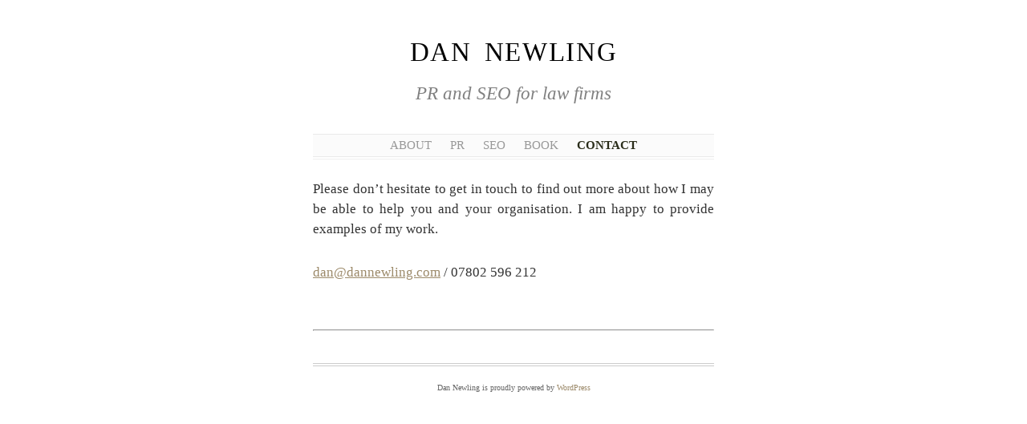

--- FILE ---
content_type: text/css
request_url: https://dannewling.com/wp-content/themes/manifest_v1.1/style.css
body_size: 21213
content:
/*
Theme Name: Manifest
Theme URI: 
Description: A clean and streamlined theme that focuses on the content and not the distractions.
Version: 1.01
Author: Jim Barraud
Author URI: http://jimbarraud.com
Tags: simple, clean, single column

*/

/* Reset All Styles
-------------------------------------------------------------------- */

html, body, div, span, applet, object, iframe,
h1, h2, h3, h4, h5, h6, p, blockquote, pre,
a, abbr, acronym, address, big, cite, code,
del, dfn, em, font, img, ins, kbd, q, s, samp,
small, strike, strong, sub, sup, tt, var,
b, u, i, center,
dl, dt, dd, ol, ul, li,
fieldset, form, label, legend,
table, caption, tbody, tfoot, thead, tr, th, td {
	margin: 0;
	padding: 0;
	border: 0;
	outline: 0;
	font-size: 100%;
	vertical-align: baseline;
	background: transparent;
}
body {
	line-height: 1;
}
ol, ul {
	list-style: none;
}
blockquote, q {
	quotes: none;
}
blockquote:before, blockquote:after,
q:before, q:after {
	content: '';
	content: none;
}

/* remember to define focus styles! */
:focus {
	outline: 0;
}

/* remember to highlight inserts somehow! */
ins {
	text-decoration: none;
}
del {
	text-decoration: line-through;
}

/* tables still need 'cellspacing="0"' in the markup */
table {
	border-collapse: collapse;
	border-spacing: 0;
}

/* Global Styles
-------------------------------------------------------------------*/

body{
  background: #fff;
  font: 62.5% palatino, "times new roman", serif;
  color: #333;
}
strong{
  font-weight: bold;
}

/* Links */

a:link,
a:visited{
  color: #9C8A6A;
  text-decoration: none;
}
a:hover,
a:active{
  color: #3E372B;
  text-decoration: underline;
}

/* Headers */

h1{
  margin: 10px 0 20px;
  font-size: 3.3em;
  font-weight: normal;
  text-transform: uppercase;
  letter-spacing: .05em;
  word-spacing: .2em;
}
h1 a:link,
h1 a:visited{
  color: #000;
}
h1 a:hover,
h1 a:active{
  color: #000;
  text-decoration: underline;
}
h2{
  margin-top: 30px;
  margin-bottom: 40px;
  font-size: 2.4em;
  font-weight: normal;
  color: #000;
  text-transform: uppercase;
}
h3{
  margin-bottom: 5px;
  font-size: 2.3em;
  font-weight: normal;
}
h3 a:link,
h3 a:visited{
  color: #333;
}
h3 a:hover,
h3 a:active{
  text-decoration: underline;
}
h4{
  margin-bottom: 10px;
  font-size: 1.5em;
  font-weight: bold;
  color: #333;
}
h5{
  position: relative;
  top: -35px;
  margin-bottom: 50px;
  font-family: "helvetica neue", helvetica, arial;
  font-size: 1.2em;
  color: #999;
  font-weight: normal;
  border-bottom: 1px solid #ddd;
  background: #fff;
}
h5 abbr{
  display: inline-block;
  position: relative;
  margin: 0 auto;
  padding: 0 8px;
  background: #fff;
  top: 8px;
}

/* Form Elements */

input[type=text],
textarea{
  border: 1px solid #ddd;
  padding: 3px;
  font-family: helvetica, arial, sans-serif;
  font-size: 12px;
  color: #666;
}
input:focus,
textarea:focus{
  border-color: #999;
  color: #333;
}
input[type=submit]{
  padding: 3px 10px;
  color: #fff;
  font-weight: bold;
  background-color: #8EA7AA;
  background-image: url(images/button.png);
  background-repeat: repeat-x;
  background-position: left top;
  border-width: 1px;
  border-style: solid;
  border-color: #999;
  border-radius: 10px;
  -webkit-transition: border-color .2s ease-in, background-color .2s ease-in;
  -moz-border-radius: 12px;
  -webkit-border-radius: 10px;
  cursor: pointer;
}
input[type=submit]:hover,
input[type=submit]:focus{
  background-color: #697D80;
  border-color: #666;
}

/* Structure */

#siteWrapper{
  margin: 0 auto;
  padding-top: 15px;
  width: 500px;
  text-align: center;
  position: relative;
  
}
#siteDescription{
  font-size: 2em;
  margin: 10px auto 60px;
  width: 400px;
  padding: 11px 0 13px;
  color: #999;
  font-style: normal;
}

/* Main Navigation
-------------------------------------------------------------------*/

#mainNav{
  margin-top: 10px;
  padding: 5px;
  background: #FBFBFB;
  border-top: 1px solid #EAEAEA;
  border-bottom: 1px solid #EAEAEA;
}
#mainNav ul{
  margin: 0 auto;
  width: 45em;
  text-align: center;
}
#mainNav li{
  display: inline;
  margin-right: 20px;
  font-size: 1.5em;
  text-transform: uppercase;
}
#mainNav li:last-child{
  margin-right: 0;
}
#mainNav a:link,
#mainNav a:visited{
  color: #999;
  white-space: nowrap;
}
#mainNav a:hover,
#mainNav a:active{
  text-decoration: underline;
  color: #2E301C;
}
#mainNav .current_page_parent a:link,
#mainNav .current_page_parent a:visited,
#mainNav .current_page_item a:link,
#mainNav .current_page_item a:visited{
  font-weight: bold;
  color: #2A2D1A;
}
#mainNav .current_page_parent a:hover,
#mainNav .current_page_parent a:active,
#mainNav .current_page_item a:hover,
#mainNav .current_page_item a:active{
  color: #2E301C;
}

/* Sub Navigation
-------------------------------------------------------------------*/

#subNav{
  padding: 5px 3px 3px;
  border-bottom: 1px solid #F4F4F4;
}
#subNav ul{
  margin: 0 auto;
  width: 45em;
  text-align: center;
}
#subNav li{
  display: inline;
  margin-right: 20px;
  font-size: 1.2em;
  text-transform: uppercase;
}
#subNav li:last-child{
  margin-right: 0;
}
#subNav a:link,
#subNav a:visited{
  color: #999;
  white-space: nowrap;
}
#subNav a:hover,
#subNav a:active{
  text-decoration: underline;
  color: #2E301C;
}
#subNav .current_page_parent a:link,
#subNav .current_page_parent a:visited,
#subNav .current_page_item a:link,
#subNav .current_page_item a:visited{
  font-weight: bold;
  color: #2A2D1A;
}
#subNav .current_page_parent a:hover,
#subNav .current_page_parent a:active,
#subNav .current_page_item a:hover,
#subNav .current_page_item a:active{
  color: #2E301C;
}
/* Main Content Body
-------------------------------------------------------------------*/

#coreContent{
  float: left;
  width: 500px;
  margin-top: 8px;
}

/* Posts
-------------------------------------------------------------------*/

.postContent{
  position: relative;
}
.postContent h4{
  position: relative;
  top: 0;
  font-family: constantia, palatino, times new roman;
  font-size: 1.2em;
  color: #999;
  font-weight: normal;
  font-style: italic;
  border-bottom: none;
}
.postDate ~ .postContent{
  margin-top: -30px;
}
#coreContent p,
#coreContent li,
#coreContent dd{
  margin-bottom: 1.7em;
  font-size: 1.4em;
  line-height: 1.5em;
  color: #333;
  text-align: justify;
}
#coreContent p{
  text-align: justify;
}
#coreContent li{
  list-style: square;
  margin-left: 17px;
}
#coreContent dt{
  font-size: 1.3em;
  color: #333;
}
.entry-content{
  margin-top: 24px;
  text-align: left;
}
.entry-content a:link,
.entry-content a:visited{
  text-decoration: underline;
}
.hentry{
  position: relative;
  padding-bottom: 37px;
  border-bottom: 1px dotted #ddd;
  margin-bottom: 30px;
}
#coreContent .postMeta{
  margin: 40px auto 0;
  font-size: 1.3em;
  color: #999;
}
#coreContent .postMeta div{
  margin-bottom: 5px;
}
#coreContent .postMeta a:link,
#coreContent .postMeta a:visited{
  color: #666;
}
#coreContent .postMeta a:hover,
#coreContent .postMeta a:active{
  color: #666;
}
#coreContent .postMeta span{
  text-transform: uppercase;
}
.entry-content h1,
.entry-content h2,
.entry-content h3,
.entry-content h4,
.entry-content h5,
.entry-content h6{
  color: #333;
  border: none;
  padding: 0;
  font-family: constantia, palatino, times new roman;
  font-weight: bold;
  margin: 0 0 5px;
  font-style: normal;
  position: static;
}

.entry-content h1{
  font-size: 2em;
  letter-spacing: 0;
}
.entry-content h2{
  font-size: 1.8em;
}
.entry-content h3{
  font-size: 1.6em;
}
.entry-content h4,
.entry-content h5,
.entry-content h6{
  font-size: 1.4em;
}
.entry-content strong{
  color: #000;
}
.entry-content pre{
  color: #666;
  font-size: 1.5em;
  line-height: 18px;
  margin-bottom: 15px;
}
.entry-content ul,
.entry-content ol{
  margin: 0 0 20px 15px;
}
.entry-content ol li{
  list-style-type: decimal !important;
}
.entry-content li{
  margin-bottom: 5px !important;
}
.entry-content blockquote{
  font-size: 1.4em;
  font-style: italic;
  line-height: 1.5em;
  color: #7D7D7D;
  margin: 0 20px 20px;
  padding-left: 10px;
  border-left: 3px solid #ccc;
}
#coreContent .entry-content blockquote p{
  font-size: 1.1em;
  line-height: 1.3em;
  color: #7D7D7D;
}
.entry-content .alignleft{
  float: left;
  margin: 4px 10px 10px 0;
}
.entry-content .alignright{
  float: right;
  margin: 4px 0 10px 10px;
}
.entry-content .wp-caption.alignnone{
  margin-bottom: 15px;
}
#coreContent .entry-content p.wp-caption-text{
  font-size: 1.1em;
  font-style: italic;
  color: #666;
  margin-bottom: 0;
}
.hentry img{
  margin: 0 auto;
  border: 1px solid #ccc;
}
.share a{
  display: inline-block;
  padding: 2px 0 2px 19px;
}
.share_twitter{
  background: url(images/twitter_16.png) no-repeat;
}
.share_facebook{
  background: url(images/facebook_16.png) no-repeat;
}

/* Single Post Page
-------------------------------------------------------------------*/

.single h3{
  margin-top: 30px;
  margin-bottom: 5px;
}
.single h5{
  position: static;
  font-family: "helvetica neue", helvetica, arial;
  font-size: 1.2em;
  color: #999;
  font-weight: normal;
  border-bottom: none;
  background: #fff;
}
.single.hentry{
  border-top: 1px solid #efefef;
  margin-top: -50px;
  border-bottom: none;
  padding-bottom: 0;
}
#coreContent .single .postMeta{
  margin: 20px 0 0;
  padding-top: 0;
  padding-bottom: 17px;
  text-align: left;
}

/* Links Page
-------------------------------------------------------------------*/

#coreContent .entry-content #linkList{
  margin-left: 0;
}
#coreContent .entry-content #linkList li{
  list-style-type: none;
  margin-left: 0;
}
#coreContent .entry-content #linkList li li{
  font-size: .9em;
  list-style-type: square;
  margin-bottom: 20px !important;
  margin-left: 15px;
}
#coreContent .entry-content #linkList ul{
  margin: 10px 0 40px;
}

/* Comments
-------------------------------------------------------------------*/

.comment{
  padding: 0 0 25px 0;
  margin-top: 25px;
  border-bottom: 1px solid #ccc;
}
.children .comment{
  border-bottom: none;
  margin-top: 0;
  padding-bottom: 0;
}
#coreContent #comments li{
  font-size: inherit;
  list-style: none;
  margin-left: 0;
  padding-left: 58px;
  position: relative;
}
#coreContent .comment p{
  color: #666;
}
#coreContent .comment .says{
  display: none;
}
.avatar{
  position: absolute;
  left: 0;
}
#coreContent .comment-body{
  padding-right: 10px;
  padding-bottom: 10px;
}
#coreContent #comments .comment .leaveComment{
  border-top: 1px dotted #ccc;
}
#coreContent #comments .comment .children li{
  padding: 10px 0 0 52px;
  margin: 5px 0 0;
}
#coreContent #comments .comment .children li .comment-body{
  margin-left: -52px;
  padding: 10px 10px 10px 52px;
  background: #F2F2F2;
  border-left: 2px solid #ccc;
}
#coreContent #comments .comment .children li #respond{
  background: #F2F2F2 url(images/commentReply.gif) no-repeat;
}
#coreContent #comments .comment .children li .leaveComment{
  
  background: url(images/commentBottom.png) repeat-x left bottom;
}
#coreContent #comments .comment .children li.depth-3 .comment-body{
  background-color: #F6F6F6;
  border-left: 2px solid #ccc;
}
#coreContent #comments .comment .children li.depth-3 #respond{
  background-color: #F6F6F6;
}
#coreContent #comments .comment .children li.depth-4 .comment-body{
  background-color: #F9F9F9;
  border-left: 2px solid #ccc;
}
#coreContent #comments .comment .children li.depth-4 #respond{
  background-color: #F9F9F9;
}
#coreContent #comments .comment .children li.depth-5 .comment-body{
  background-color: #FcFcFc;
}
#coreContent #comments .comment .children li.depth-5 #respond{
  background-color: #FcFcFc;
}
#coreContent #comments .comment .children li .avatar{
  left: 10px;
  width: 32px;
  height: 32px;
  
}
#cancel-comment-reply{
  margin-top: 15px;
  text-transform: capitalize;
  float: left;
}
.comment-reply-link{
  display: block;
  padding-left: 13px;
  background: url(images/icon_reply.png) no-repeat left 2px;
}
.comment-author{
  font-size: 1.4em;
  margin-bottom: 10px;
}
.comment-author cite{
  font-style: normal;
  font-weight: bold;
}
.comment-meta{
  position: absolute;
  right: 10px;
  font-size: 1.2em;
  font-style: italic;
  top: 0px;
  
}
#coreContent #comments .comment .children .comment-meta{
  top: 20px;
}
.comment .reply{
  margin-bottom: 10px;
  text-transform: uppercase;
  font-size: 1.1em;
}
.commentContent{
  float: left;
  width: 415px;
  margin-left: 22px;
}
.nocomments{
  font-size: 1.2em;
  padding: 25px 0;
  border-top: 1px solid #ccc;
  border-bottom: 1px solid #ccc;
}

/* Comment Form */

fieldset{
  position: relative;
  padding: 0 0 10px;

}
legend{
  position: relative;
  display: block;
  font-size: 1.4em;
  font-weight: bold;
  text-align: left;
  margin: 0;
  padding: 0 0 4px 0;
}
legend span{
  position: relative;
  top: -15px;
  display: block;
}
#comments h3{
  font-size: 1.4em;
}

#comments h3,
legend span{
  border-bottom: 1px solid #ccc;
  padding: 0 0 .7em;
  font-weight: bold;
  text-align: left;
  width: 500px;
}
.comment legend span{
  border: none;
  padding: .5em 0 .7em;
  font-weight: bold;
  text-align: left;
  position: relative;
  top: 3px;
  width: auto;
}


.leaveComment{
  padding: 8px 0 19px;
  
}
#coreContent #comments .comment.depth-1 fieldset{
  padding-right: 10px;
  padding-left: 54px;
}
#coreContent #comments .comment .children fieldset{
  padding-right: 10px;
  padding-left: 54px;
}
.commentAuthorInfo{
  float: left;
  width: 230px;
  margin-right: 20px;
}
#coreContent #comments .comment .commentAuthorInfo{
  float: none;
  width: auto;
  margin-right: 0;
  
}
.commentForm{
  font-size: 1.1em;
  text-align: left;
  text-transform: uppercase;
  margin: 0;
}
.commentForm em{
  text-transform: lowercase;
  font-style: italic;
  color: #999;
  font-size: 1em;
}
.commentForm input[type=text]{
  display: block;
  margin-bottom: 15px;
  width: 220px;
  font-size: 1.2em;
}
#coreContent #comments .comment .commentForm input[type=text],
#coreContent #comments .comment .commentForm textarea{
  width: 100%;
  max-width: 500px;
}
.commentForm textarea{
  width: 242px;
  max-width: 242px; /* Restricts the resizing capability in webkit bases browsers */
  height: 121px;
  font-size: 1.2em;
}
.commentForm textarea.loggedIn{
  width: 500px;
  max-width: 500px; /* Restricts the resizing capability in webkit bases browsers */
}
.commentForm input[type=submit]{
  float: right;
  margin-top: 8px;
}
.comment #respond{
  margin-left: -52px; /* Shift inline comment box to accomodate for gravatar */
}

/* Image Gallery
-------------------------------------------------------------------- */

#galleryNav{
  background: url(images/galleryNav_bg.png) no-repeat;
  width: 258px;
  height: 90px;
  margin: 20px auto 0;
}
#galleryNav_controls{
  width: 140px;
  margin: 0 auto;
  padding: 12px 0;
  position: relative;
}
#galleryNav_prev,
#galleryNav_next{
  position: absolute;
  width: 60px;
  height: 60px;
  -moz-box-shadow: 0 0 5px #999;
  -webkit-box-shadow: 0 0 5px #999;
}
#galleryNav_prev{
  left: 0;
  margin-right: 10px;
}
#galleryNav_next{
  right: 0;
}
.galleryNav_prevArrow,
.galleryNav_nextArrow{
  position: absolute;
  top: 0;
  left: 0;
  width: 60px;
  height: 60px;
  cursor: pointer;
}
.galleryNav_prevArrow{
  background: url(images/galleryNav_prev.png) no-repeat 50% 50%;
}
.galleryNav_nextArrow{
  background: url(images/galleryNav_next.png) no-repeat 50% 50%;
}
.galleryNav_return{
  display: inline-block;
  margin-top: 5px;
  font-size: 1.3em;
}
.galleryImage{
  text-align: center;
}


/* Paging Navigation
-------------------------------------------------------------------- */

.pageNav{
  margin-top: 40px;
}
.pageNav a:link,
.pageNav a:visited {
  font-size: 1.5em;
}
.pageNav .prev,
.pageNav .next{
  display: block;
}
.pageNav .prev{
  float: left;
}
.pageNav .next{
  float: right;
}

/* Archives
-------------------------------------------------------------------- */

#archives{
  margin-top: -50px;
}
h2.archiveTitle{
  margin: -30px 0 70px;
  color: #666;
}
h2.archiveTitle strong{
  color: #000;
}
#archives h3,
#coreContent li h3{
  font-family: constantia, palatino, times new roman;
  font-size: 1.6em;
  text-align: left;
  color: #333;
  font-weight: normal;
  text-transform: uppercase;
  margin: 0 0 5px;
  border-bottom: 1px solid #ccc;
}
#coreContent li h3{
  font-size: 1.2em;
}
#archives label{
  font-family: constantia, palatino, times new roman;
  font-size: 1.4em;
  color: #333;
  font-weight: normal;
  text-transform: uppercase;
}
#archives #date{
  float: left;
  width: 235px;
}
#archives #cattags{
  float: left;
  width: 235px;
  margin-left: 30px;
}
#archives ul{
  margin: 5px 0 60px;
  text-align: left;
}
#archives ul li{
  display: inline-block;
  margin: 0 5px 5px 0;
  color: #999;
  font-size: 1.3em;
  line-height: 1.5em;
  white-space: nowrap;
}
#archives li a{
  margin-right: 5px;
}
#archives #date ul li{
  display: block;
  list-style-type: none;
  border-bottom: 1px solid #efefef;
  margin: 0;
}
#archives #date ul li a{
  display: inline-block;
  min-width: 210px;
}
.tagArchives li{
  float: left;
  margin-right: 10px;
}
.categories li{
  margin-bottom: 5px;
  font-size: 2.3em;
}

/* Recent Posts (on the 404 page)
-------------------------------------------------------------------- */

ul#recentPosts li{
  list-style: none;
  margin: 0;
  padding: 5px 0;
  border-bottom: 1px solid #efefef;
  display: block;
}
#recentPosts a{
  float: left;
  font-size: 1.1em;
}
#recentPosts .postDate{
  float: right;
}

/* Search Results
-------------------------------------------------------------------- */

#coreContent.searchresults{
  margin-top: -35px;
}
.searchresults .postMeta{
  text-align: left;
}
.searchpanel{
  border-top: 1px solid #efefef;
  border-bottom: 1px solid #efefef;
  margin: 0 0 40px;
  padding: 10px 0;
}
.searchpanel input[type=text]{
  width: 250px;
  font-size: 1.7em;
}
.searchpanel input[type=submit]{
  font-weight: normal;
  -webkit-border-radius: 12px;
  -moz-border-radius: 16px;
  background-position: left 5px;
  font-size: 1.4em;
  
}

/* Footer
-------------------------------------------------------------------- */

#footer{
  width: 500px;
  margin: 40px auto 0;
  padding: 20px 0 35px 0;
  border-top: 4px double #ccc;
  color: #666;
  text-align: center;
}
.footerContent{
  width: 500px;
  margin: 20px auto 0;
  clear: left;
}
#footer p{
  line-height: 1.4em;
}
#footer #search{
  margin: 15px 0 30px;
}
#footer h5{
  position: relative;
  top: 0;
  margin-bottom: 8px;
  font-family: constantia, palatino, times new roman;
  font-size: 1.3em;
  color: #666;
  font-weight: normal;
  text-transform: uppercase;
  border-bottom: none;
}
#footer .elsewhere{
  margin-bottom: 30px;
}
#footer .elsewhere li{
  display: inline;
  padding: 0 8px 0 0;
  margin: 0 5px 0 0;
  border-right: 1px dotted #ccc;
  font-size: 1.2em;
}
#footer .elsewhere li:last-child{
  padding: 0;
  margin: 0;
  border-right: none;
}
#footer #search input[type=text]{
  font-size: 1.4em;
  border-color: #ccc;
}
#footer #search input[type=text]:focus{
  border-color: #999;
}

/* Google Ad
-------------------------------------------------------------------- */

.googleAd{
  margin-bottom: 40px;
  padding-top: 40px;
  border-top: 1px dotted #ccc;
}

/* Admin Edits
-------------------------------------------------------------------- */

.loggedin a:link,
.loggedin a:visited,
a.post-edit-link:link,
a.post-edit-link:visited,
a.comment-edit-link:link,
a.comment-edit-link:visited{
  color: #f00;
  font-weight: bold;
  text-decoration: underline;
}
#coreContent p.loggedin{
  font-size: 1.1em;
  padding: 0;
}

/* Self Clearing Floats
-------------------------------------------------------------------- */

#siteWrapper:after,
.post:after,
.commentEntry:after,
.commentForm:after,
#footer .elsewhere:after,
#metaContent .metaExtend:after,
#mainNav:after,
#mainNav ul:after,
#subNav ul:after,
#archives ul:after,
#coreContent .postMeta:after,
#recentPosts li:after,
#galleryNav:after,
#galleryNav_controls:after{
  content: "."; 
  display: block; 
  height: 0; 
  clear: both; 
  visibility: hidden;
}